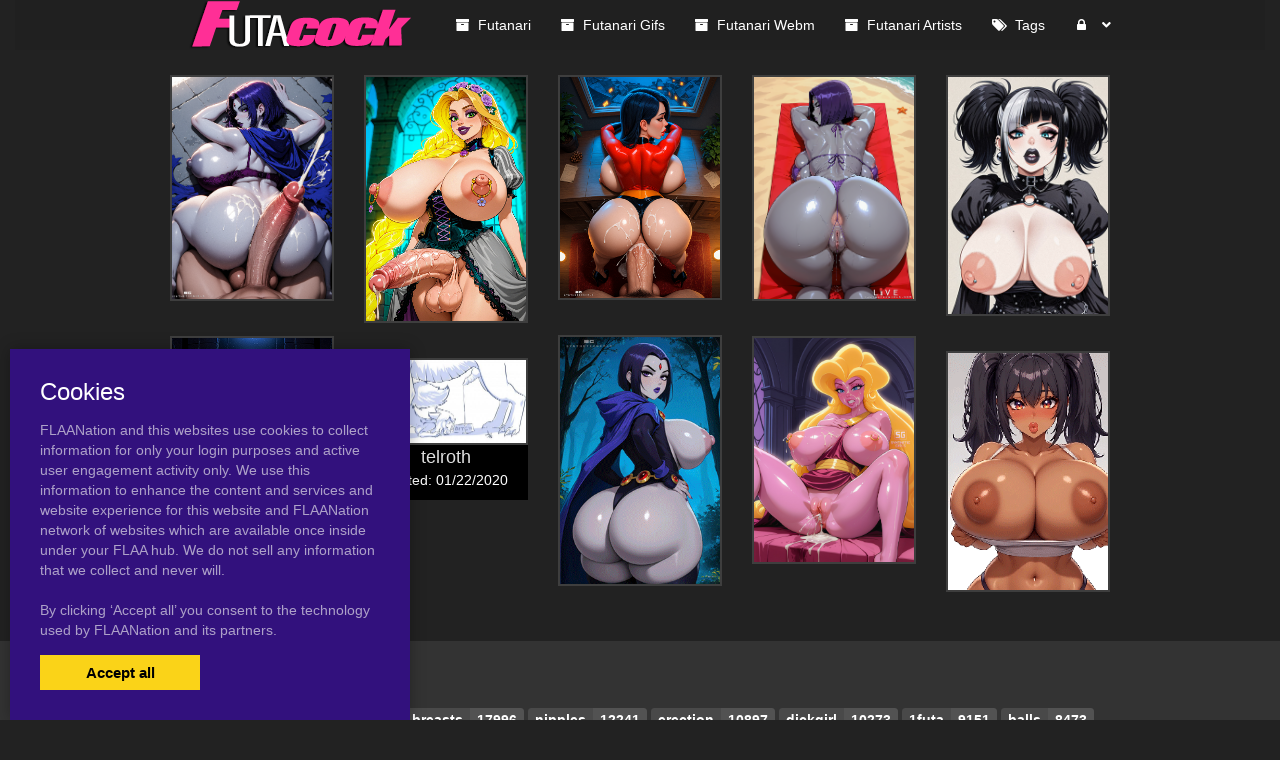

--- FILE ---
content_type: text/html; charset=UTF-8
request_url: https://futacock.com/tag/darthandroid
body_size: 5740
content:
<!DOCTYPE html><html
lang="en"><head><meta
charset="utf-8"><meta
http-equiv="X-UA-Compatible" content="IE=edge"><meta
name="viewport" content="width=device-width, initial-scale=1"><meta
name="csrf-token" content="yRxXXNpZeJJmJ6B1VQ6sJlxx3maCHEUT42TZ6sdP"><meta
name="access-token" content=""><title>Read 1 galleries with tag darthandroid on FutaCock</title><meta
name="description" content=""><link
href="/assets/css/bootstrap.css?id=98013813c0a1b4109cf4" rel="stylesheet"><link
href="/assets/css/vendor.css?id=2ce2a4e78d48f0301e2e" rel="stylesheet"><link
href="/assets/css/app.css?id=b046d2cdffe3e18f3544" rel="stylesheet"><link
href="https://futacock.com/assets/domains/101.css?1747394105" rel="stylesheet">
 <script async src="https://www.googletagmanager.com/gtag/js?id=G-F0J392D8QM"></script> <script>window.dataLayer=window.dataLayer||[];function gtag(){dataLayer.push(arguments);}
gtag('js',new Date());gtag('config','G-F0J392D8QM');</script> </head><body
class=""><div
id="app" class="route-tag"><div
id="layout"><header
class="global-header"><div
class="container" style="max-width: 1460px; width: auto;"><nav
class="navbar navbar-inverse no-border-radius xs-height75
navbar-static-top
no-border
" id="main_mega_navbar" role="navigation" style=""><div
class="container"
><div
class="navbar-header">
<button
type="button" class="navbar-toggle hidden-sm hidden-md hidden-lg" data-toggle="collapse" data-target="#mega_navbar">
<span
class="sr-only">Toggle navigation</span>
<span
class="icon-bar"></span><span
class="icon-bar"></span><span
class="icon-bar"></span>
</button>
<a
class="navbar-brand navbar-left" href="https://futacock.com"><img
src="https://futacock.com/uploads/domains/options/navbar_brand_image/original/0/101-77913.png" alt="FutaCock"></a></div><div
class="collapse navbar-collapse" id="mega_navbar"><ul
class="nav navbar-nav navbar-left"><li
class="dropdown-full">
<a
href="/category/futanari"  >
<i
class="fa fa-archive"></i>&nbsp;    <span
class="reverse">Futanari</span>
</a></li><li
class="dropdown-full">
<a
href="/category/futanari-gifs"  >
<i
class="fa fa-archive"></i>&nbsp;    <span
class="reverse">Futanari Gifs</span>
</a></li><li
class="dropdown-full">
<a
href="/category/hentai-galleries"  >
<i
class="fa fa-archive"></i>&nbsp;    <span
class="reverse">Futanari Webm</span>
</a></li><li
class="dropdown-full">
<a
href="https://flaanation.com"  >
<i
class="fa fa-archive"></i>&nbsp;    <span
class="reverse">Futanari Artists</span>
</a></li><li
class="dropdown-full">
<a
href="/tags"  >
<i
class="fa fa-tags"></i>&nbsp;    <span
class="reverse">Tags</span>
</a></li></ul><ul
class="nav navbar-nav navbar-right"><li
class="dropdown-grid">
<a
data-toggle="dropdown" id="dropdown-user-auth" href="javascript:void(0);" class="dropdown-toggle menu-item-auth"><i
class="fa fa-lock"></i>&nbsp;
<span
class="reverse">Login | Sign-up</span>
<span
class="caret"></span>
</a><div
class="dropdown-grid-wrapper" role="menu"><ul
class="dropdown-menu col-xs-12 col-sm-10 col-md-8 col-lg-7"><li><div
id="auth_carousel" class="carousel"><div
class="row"><div
class="col-lg-8 col-md-8 col-sm-8" style="border-right: 1px solid #555;"><div
class="carousel-inner"><div
class="item active"><div
class="pull-left pt-5 text-bold text-larger">Log Into your FLAANation Account:</div><h3 class="text-right" style="padding-top: 0; border-bottom: 1px solid #555;"><i
class="fa fa-lock"></i> Sign in</h3>
<br><form
class="form-horizontal" role="form" method="POST" action="https://futacock.com/login">
<input
type="hidden" name="_token" value="yRxXXNpZeJJmJ6B1VQ6sJlxx3maCHEUT42TZ6sdP" autocomplete="off"><div
class="form-group">
<label
class="col-sm-4 control-label text-large text-right">LOGIN</label><div
class="col-sm-8">
<input
type="text" name="email" value="" class="form-control" required placeholder="Email or Username">
<small
class="pull-right text-bold">Username or Account E-Mail Address</small></div></div><div
class="form-group">
<label
class="col-sm-4 control-label text-large text-right">PASSWORD</label><div
class="col-sm-8">
<input
type="password" name="password" class="form-control" placeholder="Password"></div></div><div
class="form-group"><div
class="col-sm-8 checkbox text-right">
<label>
<input
type="checkbox" name="remember" > Remember Me
</label></div><div
class="col-sm-4">
<button
class="btn btn-default pull-right" type="submit"><i
class="fa fa-unlock-alt"></i> Sign in</button></div></div></form><div
class="text-right"><div
class="inline-block">
<span
class="mr-10">Or Login With:</span>
<a
class="btn btn-sm btn-google" href="https://flaanation.com/social/login/google?redirect=https%3A%2F%2Ffutacock.com">
<img
src="/assets/img/google-icon.svg" alt="Google" style="width: 14px; height: 14px;" class="mr-5" />
Google
</a></div></div><p
class="text-primary" style="cursor: pointer;" data-target="#auth_carousel" data-slide-to="1" ><small>Don’t have a account? Sign up for FREE</small></p><p
class="text-primary" style="cursor: pointer;" data-target="#auth_carousel" data-slide-to="3" ><small>Lost Your Password?</small></p></div><div
class="item"><h3 class="text-right" style="padding-top:0; border-bottom: 1px solid #555;"><i
class="fa fa-warning"></i> Forgot your password?</h3>
<br><p
class="text-justify">Enter your email, and we'll send you an email with a link and instructions to reset your password.
If you signed up without an email address (or removed it from settings), visit the FAQ.</p>
<br><form
class="form" role="form" method="POST" action="https://futacock.com/forgot-password">
<input
type="hidden" name="_token" value="yRxXXNpZeJJmJ6B1VQ6sJlxx3maCHEUT42TZ6sdP" autocomplete="off"><div
class="input-group">
<input
type="text" name="email" class="form-control" placeholder="Enter your email" autocomplete="off">
<span
class="input-group-btn"><button
class="btn btn-default" type="submit"><i
class="fa fa-envelope"></i> Send it to me!</button></span></div></form></div><div
class="item contact-form-tab"><h3 class="text-right" style="padding-top:0; border-bottom: 1px solid #555;"><i
class="fa fa-envelope"></i> Contact us</h3>
<br><form
action="https://futacock.com/contact" method="post">
<input
type="hidden" name="_token" value="yRxXXNpZeJJmJ6B1VQ6sJlxx3maCHEUT42TZ6sdP" autocomplete="off">
<input
type="hidden" name="g-recaptcha-response" id="contact-recaptcha"><div
class="row"><div
class="col-md-8"><div
class="form-group">
<input
type="text" class="form-control" name="name" placeholder="Enter your name" value="" required></div></div></div><div
class="row"><div
class="col-md-8"><div
class="form-group">
<input
type="text" class="form-control" name="email" placeholder="Enter your email address" value="" required></div></div></div><div
class="form-group">
<input
type="text" class="form-control" name="subject" placeholder="Subject" value=""></div><div
class="form-group"><textarea style="resize: none;" class="form-control" name="message" placeholder="Message" rows="3" required></textarea></div><div
class="row"><div
class="col-sm-8"><p
class="text-smaller">Need help with your login or have a question about signing up? Check <a
href="#" data-toggle="modal" data-target="#modal_auth_tips">this tips</a> out!</p></div><div
class="col-sm-4"><div
class="form-group">
<button
class="btn btn-default pull-right" type="submit"><i
class="fa fa-chevron-circle-right"></i> Submit</button></div></div></div><div
class="text-smaller">Need to send DMCA?<br> Contact us. We'll look into the matter ASAP.</div></form></div></div></div><div
class="col-lg-4 col-md-4 col-sm-4"><ol
class="carousel-indicators navbar-carousel-indicators"><li
data-target="#auth_carousel" data-slide-to="0" class="active"><a
href="javascript:void(0);">Sign In<span
class="desc reverse">Already have an account? Log in</span></a></li><li
data-target="#auth_carousel" data-slide-to="1"><a
href="javascript:void(0);">Forgot password?<span
class="desc reverse">Don't worry, it happens!</span></a></li><li
data-target="#auth_carousel" data-slide-to="2" id="auth-coutact-form"><a
href="javascript:void(0);">Contact us<span
class="desc reverse">If you have any questions ...</span></a></li></ol></div></div></div></li></ul></div></li></ul></div></div></nav><div
id="modal_auth_tips" class="modal fade"><div
class="modal-dialog"><div
class="modal-content"><div
class="modal-header">
<button
type="button" class="close" data-dismiss="modal">&times;</button><h4 class="modal-title">Sign Up Tips</h4></div><div
class="modal-body"><p>Need help signing up? Check out these tips below.</p><p>Free Site Account</p><ol><li>Check your spam folder for your confirmation email.</li><li>Try a different browser to sign-up with.</li><li>Use a different e-mail account if you have not received your confirmation email.</li></ol><p>Prime Membership Account</p><p>Did you upgrade your account but used a different email when signing up? If your sign-up email does not match your free account, you'll be giving a different a account. Here's some tips that can help you login.</p><ol><li>If you're a free user and your account name was say, "artist" and it's not working, try putting a "-1" next to the username, like this, "artist-1". If you're able to login that means that you used a different email than your free account. Contact us and we'll fix your free account.</li><li>If your still not able to login, please contact us and we'll fix it for you.</li></ol></div><div
class="modal-footer">
<button
type="button" class="btn btn-default" data-dismiss="modal">Close</button></div></div></div></div></div></header><div
class="main-content"><div
class="page-tag-page-template"><div
class="container"><div
style="height: 25px"></div>
<posts-grid
:posts='{"data":[{"id":1320671,"user_id":1130,"slug":"telroth","title":"telroth","url":"https:\/\/futacock.com\/1320671\/telroth","published_at":"2020-01-22 22:30:28","likes_count":0,"favourites_count":null,"rate":"0.0","rate_count":0,"comments_count":0,"images_count":1,"pin_order":0,"price":null,"discount_percent":null,"final_price":null,"is_purchased":false,"excerpt":"","cover_url":"https:\/\/futacock.com\/uploads\/posts\/cover\/medium\/132\/1320671-ea817.jpg","has_webp_cover":false,"cover_url_webp":"https:\/\/futacock.com\/uploads\/posts\/cover\/medium\/132\/1320671-ea817.jpg","cover_ratio":0.521875,"has_html_cover":false,"html_cover_src":"https:\/\/futacock.com\/uploads\/posts\/html\/html_cover\/1320671\/index.html","can_edit":false,"tiers":[],"have_role":true,"locked":false}],"path":"https:\/\/futacock.com\/tag\/darthandroid","per_page":15,"next_cursor":null,"next_page_url":null,"prev_cursor":null,"prev_page_url":null}'
:atts='{"ids":"","category":"","not_category":"","columns":"5ths","columns_mobile":12,"order":"id","order_dir":"desc","per_page":"15","types":"","not_types":"","tags":"","not_tags":"","show_tags":"no","show_date":"yes","show_titles":"yes","show_excerpts":"yes","excerpt_limit":"20","show_images_count":"no","show_pages":"yes","crop_images":"no","crop_ratio":"75","pagination":"simple","style":"default","item_height":"250","item_margin":"1","show_banners":"yes","always_show_info":"no","show_pins":"no","mobile_only":"","desktop_only":"yes"}'
:options='{"show_meta":"0","info_background_color":"rgb(0, 0, 0)","item_title_font":{"font":"\"Lucida Sans Unicode\", \"Lucida Grande\", sans-serif","size":"18px","line_height":"","align":"center","style":"","weight":"","spacing":""},"item_title_color":"rgba(255, 255, 255, 0.88)","item_title_hover_color":"","item_title_bg_color":"","item_date_font":{"font":"","size":"","line_height":"","align":"center","style":"","weight":"","spacing":""},"item_date_color":"","excerpt_font":{"font":"","size":"","line_height":"","align":"","style":"","weight":"","spacing":""},"block_border":{"width":"","color":"rgba(89, 88, 88, 0.51)","style":""},"image_border":{"width":"","color":"rgba(89, 88, 88, 0.51)","style":""}}'
:styles='""'
:user='null'
:links='&quot;&quot;'
:posts-query-source='{"type":"tag","tag_id":1177397}'
:banners='[{&quot;id&quot;:29,&quot;title&quot;:&quot;Test posts grid&quot;,&quot;content&quot;:&quot;&quot;,&quot;html_dir&quot;:null,&quot;html_height&quot;:null,&quot;html_mobile_dir&quot;:null,&quot;html_mobile_height&quot;:null,&quot;html_mobile_width&quot;:null,&quot;html_width&quot;:null,&quot;sticky&quot;:0,&quot;url&quot;:&quot;https:\/\/syntheticgirls.com\/2608534\/aphrodite-nude-request-disney-s-hercules&quot;,&quot;image_mobile&quot;:{&quot;src&quot;:null,&quot;width&quot;:null,&quot;height&quot;:null},&quot;image&quot;:{&quot;src&quot;:&quot;https:\/\/futacock.com\/uploads\/banners\/image\/original\/0\/29-9610c.jpg&quot;,&quot;width&quot;:1849,&quot;height&quot;:2592},&quot;html_dir_index&quot;:&quot;https:\/\/futacock.com\/uploads\/\/index.html&quot;,&quot;html_mobile_dir_index&quot;:&quot;https:\/\/futacock.com\/uploads\/\/index.html&quot;},{&quot;id&quot;:30,&quot;title&quot;:&quot;SyntheticGirls2&quot;,&quot;content&quot;:&quot;&quot;,&quot;html_dir&quot;:null,&quot;html_height&quot;:null,&quot;html_mobile_dir&quot;:null,&quot;html_mobile_height&quot;:null,&quot;html_mobile_width&quot;:null,&quot;html_width&quot;:null,&quot;sticky&quot;:0,&quot;url&quot;:&quot;https:\/\/syntheticgirls.com\/2625309\/big-cock-futa-raven&quot;,&quot;image_mobile&quot;:{&quot;src&quot;:null,&quot;width&quot;:null,&quot;height&quot;:null},&quot;image&quot;:{&quot;src&quot;:&quot;https:\/\/futacock.com\/uploads\/banners\/image\/original\/0\/30-4c25f.png&quot;,&quot;width&quot;:307,&quot;height&quot;:512},&quot;html_dir_index&quot;:&quot;https:\/\/futacock.com\/uploads\/\/index.html&quot;,&quot;html_mobile_dir_index&quot;:&quot;https:\/\/futacock.com\/uploads\/\/index.html&quot;},{&quot;id&quot;:31,&quot;title&quot;:&quot;TabrinAnimated&quot;,&quot;content&quot;:&quot;&quot;,&quot;html_dir&quot;:null,&quot;html_height&quot;:null,&quot;html_mobile_dir&quot;:null,&quot;html_mobile_height&quot;:null,&quot;html_mobile_width&quot;:null,&quot;html_width&quot;:null,&quot;sticky&quot;:1,&quot;url&quot;:&quot;https:\/\/syntheticgirls.com\/2625682\/busty-flashing-animated&quot;,&quot;image_mobile&quot;:{&quot;src&quot;:null,&quot;width&quot;:null,&quot;height&quot;:null},&quot;image&quot;:{&quot;src&quot;:&quot;https:\/\/futacock.com\/uploads\/banners\/image\/original\/0\/31-272bd.gif&quot;,&quot;width&quot;:219,&quot;height&quot;:325},&quot;html_dir_index&quot;:&quot;https:\/\/futacock.com\/uploads\/\/index.html&quot;,&quot;html_mobile_dir_index&quot;:&quot;https:\/\/futacock.com\/uploads\/\/index.html&quot;},{&quot;id&quot;:32,&quot;title&quot;:&quot;TabrinAnimated 2&quot;,&quot;content&quot;:&quot;&quot;,&quot;html_dir&quot;:null,&quot;html_height&quot;:null,&quot;html_mobile_dir&quot;:null,&quot;html_mobile_height&quot;:null,&quot;html_mobile_width&quot;:null,&quot;html_width&quot;:null,&quot;sticky&quot;:0,&quot;url&quot;:&quot;https:\/\/syntheticgirls.com\/2574711\/big-booty-raven-animated&quot;,&quot;image_mobile&quot;:{&quot;src&quot;:null,&quot;width&quot;:null,&quot;height&quot;:null},&quot;image&quot;:{&quot;src&quot;:&quot;https:\/\/futacock.com\/uploads\/banners\/image\/original\/0\/32-0c4ad.gif&quot;,&quot;width&quot;:243,&quot;height&quot;:375},&quot;html_dir_index&quot;:&quot;https:\/\/futacock.com\/uploads\/\/index.html&quot;,&quot;html_mobile_dir_index&quot;:&quot;https:\/\/futacock.com\/uploads\/\/index.html&quot;},{&quot;id&quot;:33,&quot;title&quot;:&quot;Manaworld&quot;,&quot;content&quot;:&quot;&quot;,&quot;html_dir&quot;:null,&quot;html_height&quot;:null,&quot;html_mobile_dir&quot;:null,&quot;html_mobile_height&quot;:null,&quot;html_mobile_width&quot;:null,&quot;html_width&quot;:null,&quot;sticky&quot;:0,&quot;url&quot;:&quot;https:\/\/syntheticgirls.com\/2561207\/raven-giant-cocks-giant-tits-gallery&quot;,&quot;image_mobile&quot;:{&quot;src&quot;:null,&quot;width&quot;:null,&quot;height&quot;:null},&quot;image&quot;:{&quot;src&quot;:&quot;https:\/\/futacock.com\/uploads\/banners\/image\/original\/0\/33-07f61.png&quot;,&quot;width&quot;:850,&quot;height&quot;:1177},&quot;html_dir_index&quot;:&quot;https:\/\/futacock.com\/uploads\/\/index.html&quot;,&quot;html_mobile_dir_index&quot;:&quot;https:\/\/futacock.com\/uploads\/\/index.html&quot;},{&quot;id&quot;:34,&quot;title&quot;:&quot;Melkor&quot;,&quot;content&quot;:&quot;&quot;,&quot;html_dir&quot;:null,&quot;html_height&quot;:null,&quot;html_mobile_dir&quot;:null,&quot;html_mobile_height&quot;:null,&quot;html_mobile_width&quot;:null,&quot;html_width&quot;:null,&quot;sticky&quot;:0,&quot;url&quot;:&quot;https:\/\/syntheticgirls.com\/2608387\/busty-emo-girls-gallery&quot;,&quot;image_mobile&quot;:{&quot;src&quot;:null,&quot;width&quot;:null,&quot;height&quot;:null},&quot;image&quot;:{&quot;src&quot;:&quot;https:\/\/futacock.com\/uploads\/banners\/image\/original\/0\/34-ff949.png&quot;,&quot;width&quot;:346,&quot;height&quot;:512},&quot;html_dir_index&quot;:&quot;https:\/\/futacock.com\/uploads\/\/index.html&quot;,&quot;html_mobile_dir_index&quot;:&quot;https:\/\/futacock.com\/uploads\/\/index.html&quot;},{&quot;id&quot;:35,&quot;title&quot;:&quot;Dmitry&quot;,&quot;content&quot;:&quot;&quot;,&quot;html_dir&quot;:null,&quot;html_height&quot;:null,&quot;html_mobile_dir&quot;:null,&quot;html_mobile_height&quot;:null,&quot;html_mobile_width&quot;:null,&quot;html_width&quot;:null,&quot;sticky&quot;:0,&quot;url&quot;:&quot;https:\/\/syntheticgirls.com\/2606565\/live-request-online&quot;,&quot;image_mobile&quot;:{&quot;src&quot;:null,&quot;width&quot;:null,&quot;height&quot;:null},&quot;image&quot;:{&quot;src&quot;:&quot;https:\/\/futacock.com\/uploads\/banners\/image\/original\/0\/35-9f366.png&quot;,&quot;width&quot;:686,&quot;height&quot;:950},&quot;html_dir_index&quot;:&quot;https:\/\/futacock.com\/uploads\/\/index.html&quot;,&quot;html_mobile_dir_index&quot;:&quot;https:\/\/futacock.com\/uploads\/\/index.html&quot;},{&quot;id&quot;:36,&quot;title&quot;:&quot;SexG&quot;,&quot;content&quot;:&quot;&quot;,&quot;html_dir&quot;:null,&quot;html_height&quot;:null,&quot;html_mobile_dir&quot;:null,&quot;html_mobile_height&quot;:null,&quot;html_mobile_width&quot;:null,&quot;html_width&quot;:null,&quot;sticky&quot;:0,&quot;url&quot;:&quot;https:\/\/syntheticgirls.com\/2564370\/big-booty-bar-big-gallery&quot;,&quot;image_mobile&quot;:{&quot;src&quot;:null,&quot;width&quot;:null,&quot;height&quot;:null},&quot;image&quot;:{&quot;src&quot;:&quot;https:\/\/futacock.com\/uploads\/banners\/image\/original\/0\/36-fc1e0.png&quot;,&quot;width&quot;:614,&quot;height&quot;:850},&quot;html_dir_index&quot;:&quot;https:\/\/futacock.com\/uploads\/\/index.html&quot;,&quot;html_mobile_dir_index&quot;:&quot;https:\/\/futacock.com\/uploads\/\/index.html&quot;},{&quot;id&quot;:37,&quot;title&quot;:&quot;SyntheticGirls&quot;,&quot;content&quot;:&quot;&quot;,&quot;html_dir&quot;:null,&quot;html_height&quot;:null,&quot;html_mobile_dir&quot;:null,&quot;html_mobile_height&quot;:null,&quot;html_mobile_width&quot;:null,&quot;html_width&quot;:null,&quot;sticky&quot;:0,&quot;url&quot;:&quot;https:\/\/syntheticgirls.com\/2608067\/rapunzel-gothic-futa-tangled&quot;,&quot;image_mobile&quot;:{&quot;src&quot;:null,&quot;width&quot;:null,&quot;height&quot;:null},&quot;image&quot;:{&quot;src&quot;:&quot;https:\/\/futacock.com\/uploads\/banners\/image\/original\/0\/37-b4964.png&quot;,&quot;width&quot;:623,&quot;height&quot;:950},&quot;html_dir_index&quot;:&quot;https:\/\/futacock.com\/uploads\/\/index.html&quot;,&quot;html_mobile_dir_index&quot;:&quot;https:\/\/futacock.com\/uploads\/\/index.html&quot;}]'
></posts-grid></div></div></div><footer
class="global-footer"><footer
id="footer" style=""><div
class="container"><h5 class="" style="">TOP 10 TAGS FOR FUTACOCK.</h5><div
class="shortcode-top-tags" style="">
<a
class="label label-tag" href="https://futacock.com/tag/futanari"><span
class="tag-name">futanari</span><span
class="tag-count">25747</span></a>
<a
class="label label-tag" href="https://futacock.com/tag/penis"><span
class="tag-name">penis</span><span
class="tag-count">19121</span></a>
<a
class="label label-tag" href="https://futacock.com/tag/breasts"><span
class="tag-name">breasts</span><span
class="tag-count">17996</span></a>
<a
class="label label-tag" href="https://futacock.com/tag/nipples"><span
class="tag-name">nipples</span><span
class="tag-count">12241</span></a>
<a
class="label label-tag" href="https://futacock.com/tag/erection"><span
class="tag-name">erection</span><span
class="tag-count">10897</span></a>
<a
class="label label-tag" href="https://futacock.com/tag/dickgirl"><span
class="tag-name">dickgirl</span><span
class="tag-count">10273</span></a>
<a
class="label label-tag" href="https://futacock.com/tag/1futa"><span
class="tag-name">1futa</span><span
class="tag-count">9151</span></a>
<a
class="label label-tag" href="https://futacock.com/tag/balls"><span
class="tag-name">balls</span><span
class="tag-count">8473</span></a>
<a
class="label label-tag" href="https://futacock.com/tag/cum"><span
class="tag-name">cum</span><span
class="tag-count">8096</span></a>
<a
class="label label-tag" href="https://futacock.com/tag/solo"><span
class="tag-name">solo</span><span
class="tag-count">7611</span></a></div><div
style="height: 30px"></div><p
style="text-align: center">
FutaCock.com Copyright 2019 | <a
href="mailto:MichaelpoughatYahoo.com">Contact Me</a></p></div></footer></footer></div><div
class="modal fade" id="ajaxModal"><div
class="modal-dialog"><div
class="modal-content"></div></div></div><div
class="cookies-popup"><h3>Cookies</h3><p>
FLAANation and this websites use cookies to collect information for only your login purposes and active user engagement activity only.
We use this information to enhance the content and services and website experience for this website and FLAANation network of websites which are available once inside under your FLAA hub. We do not sell any information that we collect and never will.
<br><br>
By clicking ‘Accept all’ you consent to the
technology used by FLAANation and its partners.</p><div
class="cookies-popup-buttons">
<button
class="cookies-popup-btn cookies-accept-btn" type="button">Accept all</button></div></div></div> <script>var Flaa={};Flaa.me=null</script> <script src="/assets/js/manifest.js?id=dbb62593c320bb7862db"></script> <script src="/assets/js/vendor.js?id=ebf8a8a13c98a44f8460"></script> <script src="/assets/js/app.js?id=3e92ed2102a4e9fa30c9"></script> <script>$('#auth_carousel').bind('slide.bs.carousel',function(e){if(e.relatedTarget.classList.contains('contact-form-tab')){const script=document.createElement('script')
script.src='https://www.google.com/recaptcha/api.js?hl=&render=6LdbzIcqAAAAAFlnFozQKFLAVzM1qrFEFzL5c-YL'
document.head.appendChild(script)
script.addEventListener('load',function(){grecaptcha.ready(function(){grecaptcha.execute('6LdbzIcqAAAAAFlnFozQKFLAVzM1qrFEFzL5c-YL',{action:'contact'}).then(function(token){document.getElementById('contact-recaptcha').value=token;});})})}})</script> <script>jQuery(function($){var pageOpenedAt=dayjs()
$('body').on('click',function(){var popupAt=jsCookie.get('popup_at')
var sincePageOpen=0
var diffInMinutes=0
if(popupAt){var lastPopup=dayjs(popupAt)
diffInMinutes=dayjs().diff(lastPopup,'minute',true)}else{sincePageOpen=dayjs().diff(pageOpenedAt,'minute',true)}
if(sincePageOpen>0.2||diffInMinutes>2){window.open('https://futacock.com/popup','popUpWindow','height=800,width=800,left=100,top=100,resizable=yes,scrollbars=yes,toolbar=yes,menubar=no,location=no,directories=no,status=yes')
jsCookie.set('popup_at',dayjs().format('YYYY-MM-DD HH:mm:ss'))}})})</script> </body></html>

--- FILE ---
content_type: text/css
request_url: https://futacock.com/assets/domains/101.css?1747394105
body_size: 573
content:
@media (min-width:1310px){.container{width:1300px}}body{color:#fff}a,a:focus{color:#f9498f}a:hover,a:hover:focus{color:#eaeae8}body{background-attachment:scroll}.navbar.navbar-inverse,.navbar.navbar-inverse .navbar-collapse{background-color:#202020}.navbar.navbar-inverse,.navbar.navbar-inverse .navbar-collapse{border-color:#202020}.navbar.navbar-inverse .navbar-nav>li>a{color:#fff}.navbar.navbar-inverse .navbar-nav>li:hover>a,.navbar.navbar-inverse .navbar-nav>li.active>a,.navbar.navbar-inverse .navbar-nav>li.active:hover>a,.navbar.navbar-inverse .navbar-nav>li.open>a,.navbar.navbar-inverse .navbar-nav>li.open:hover>a{color:#ff3ca7}.navbar.navbar-inverse .dropdown-menu,.navbar.navbar-inverse .navbar-nav>li .dropdown-menu:not([class*="collaps"]){background-color:#202020}.navbar.navbar-inverse:not(.navbar-fixed-bottom) .navbar-nav>.open>a:after,.navbar.navbar-inverse:not(.navbar-fixed-bottom) .navbar-nav>li.dropdown-onhover:not(.disabled):hover>a:after,.navbar.navbar-inverse:not(.navbar-fixed-bottom) .navbar-nav.dropdown-onhover>li:not(.disabled):hover>a:after{border-bottom-color:#202020}.navbar.navbar-inverse .dropdown-menu>li>a:hover,.navbar.navbar-inverse .dropdown-menu>li.active>a,.navbar.navbar-inverse .dropdown-menu>li.open>a,.navbar.navbar-inverse .navbar-nav .dropdown-menu li:not(.list-group)>a:hover{color:#ff57a3}#mobile_navbar_wrap{position:fixed;z-index:9999;width:100%;height:100vh}#mobile_navbar{position:absolute;z-index:9999;top:0;width:100%}#mobile_navbar,#mobile_nav{background-color:rgb(0 0 0 / .75)}.pagination-container{text-align:center}.pagination>li>a:hover,.pagination>li>a:focus,.pagination>li>span:hover,.pagination>li>span:focus{color:#d83a3a}.pagination>li>a:hover,.pagination>li>a:focus,.pagination>li>span:hover,.pagination>li>span:focus{background-color:#000}.pagination>.active>a,.pagination>.active>a:hover,.pagination>.active>a:focus,.pagination>.active>span,.pagination>.active>span:hover,.pagination>.active>span:focus{color:#fcfcfc}.pagination>.active>a,.pagination>.active>a:hover,.pagination>.active>a:focus,.pagination>.active>span,.pagination>.active>span:hover,.pagination>.active>span:focus{background-color:#d83a3a}.pagination>li.page-item-prev>a,.pagination>li.page-item-next>a{color:#ff82b4;border-color:#ff82b4}.pagination>li.page-item-prev>a:hover,.pagination>li.page-item-next>a:hover{color:#fff;border-color:#fff}.pagination>li.page-item-prev>a:hover,.pagination>li.page-item-next>a:hover{color:#fff;border-color:#fff}.pgi-info{background-color:#000}.pgi-title h4{font-family:"Lucida Sans Unicode","Lucida Grande",sans-serif;font-size:18px;text-align:center}.pgi-title a{color:rgb(255 255 255 / .88)}.pgi-date{text-align:center}.pgi-wrapper{border-color:rgb(89 88 88 / .51)}.pgi-image{border-color:rgb(89 88 88 / .51)}